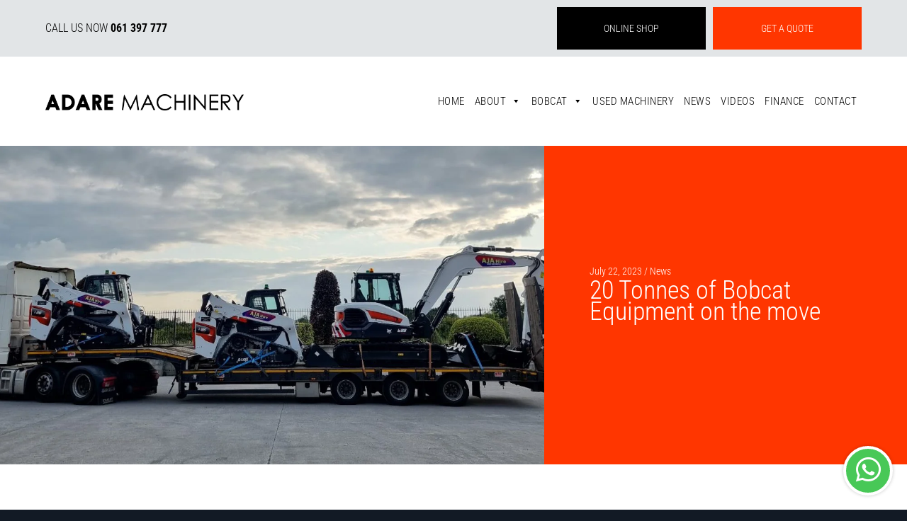

--- FILE ---
content_type: text/html; charset=utf-8
request_url: https://www.google.com/recaptcha/api2/anchor?ar=1&k=6LcuBFAdAAAAAH4sf4M5fJjJ23798UPg5oV09lvG&co=aHR0cHM6Ly93d3cuYWRhcmVtYWNoaW5lcnkuY29tOjQ0Mw..&hl=en&v=N67nZn4AqZkNcbeMu4prBgzg&size=invisible&anchor-ms=20000&execute-ms=30000&cb=xg3t1doxhzxg
body_size: 48635
content:
<!DOCTYPE HTML><html dir="ltr" lang="en"><head><meta http-equiv="Content-Type" content="text/html; charset=UTF-8">
<meta http-equiv="X-UA-Compatible" content="IE=edge">
<title>reCAPTCHA</title>
<style type="text/css">
/* cyrillic-ext */
@font-face {
  font-family: 'Roboto';
  font-style: normal;
  font-weight: 400;
  font-stretch: 100%;
  src: url(//fonts.gstatic.com/s/roboto/v48/KFO7CnqEu92Fr1ME7kSn66aGLdTylUAMa3GUBHMdazTgWw.woff2) format('woff2');
  unicode-range: U+0460-052F, U+1C80-1C8A, U+20B4, U+2DE0-2DFF, U+A640-A69F, U+FE2E-FE2F;
}
/* cyrillic */
@font-face {
  font-family: 'Roboto';
  font-style: normal;
  font-weight: 400;
  font-stretch: 100%;
  src: url(//fonts.gstatic.com/s/roboto/v48/KFO7CnqEu92Fr1ME7kSn66aGLdTylUAMa3iUBHMdazTgWw.woff2) format('woff2');
  unicode-range: U+0301, U+0400-045F, U+0490-0491, U+04B0-04B1, U+2116;
}
/* greek-ext */
@font-face {
  font-family: 'Roboto';
  font-style: normal;
  font-weight: 400;
  font-stretch: 100%;
  src: url(//fonts.gstatic.com/s/roboto/v48/KFO7CnqEu92Fr1ME7kSn66aGLdTylUAMa3CUBHMdazTgWw.woff2) format('woff2');
  unicode-range: U+1F00-1FFF;
}
/* greek */
@font-face {
  font-family: 'Roboto';
  font-style: normal;
  font-weight: 400;
  font-stretch: 100%;
  src: url(//fonts.gstatic.com/s/roboto/v48/KFO7CnqEu92Fr1ME7kSn66aGLdTylUAMa3-UBHMdazTgWw.woff2) format('woff2');
  unicode-range: U+0370-0377, U+037A-037F, U+0384-038A, U+038C, U+038E-03A1, U+03A3-03FF;
}
/* math */
@font-face {
  font-family: 'Roboto';
  font-style: normal;
  font-weight: 400;
  font-stretch: 100%;
  src: url(//fonts.gstatic.com/s/roboto/v48/KFO7CnqEu92Fr1ME7kSn66aGLdTylUAMawCUBHMdazTgWw.woff2) format('woff2');
  unicode-range: U+0302-0303, U+0305, U+0307-0308, U+0310, U+0312, U+0315, U+031A, U+0326-0327, U+032C, U+032F-0330, U+0332-0333, U+0338, U+033A, U+0346, U+034D, U+0391-03A1, U+03A3-03A9, U+03B1-03C9, U+03D1, U+03D5-03D6, U+03F0-03F1, U+03F4-03F5, U+2016-2017, U+2034-2038, U+203C, U+2040, U+2043, U+2047, U+2050, U+2057, U+205F, U+2070-2071, U+2074-208E, U+2090-209C, U+20D0-20DC, U+20E1, U+20E5-20EF, U+2100-2112, U+2114-2115, U+2117-2121, U+2123-214F, U+2190, U+2192, U+2194-21AE, U+21B0-21E5, U+21F1-21F2, U+21F4-2211, U+2213-2214, U+2216-22FF, U+2308-230B, U+2310, U+2319, U+231C-2321, U+2336-237A, U+237C, U+2395, U+239B-23B7, U+23D0, U+23DC-23E1, U+2474-2475, U+25AF, U+25B3, U+25B7, U+25BD, U+25C1, U+25CA, U+25CC, U+25FB, U+266D-266F, U+27C0-27FF, U+2900-2AFF, U+2B0E-2B11, U+2B30-2B4C, U+2BFE, U+3030, U+FF5B, U+FF5D, U+1D400-1D7FF, U+1EE00-1EEFF;
}
/* symbols */
@font-face {
  font-family: 'Roboto';
  font-style: normal;
  font-weight: 400;
  font-stretch: 100%;
  src: url(//fonts.gstatic.com/s/roboto/v48/KFO7CnqEu92Fr1ME7kSn66aGLdTylUAMaxKUBHMdazTgWw.woff2) format('woff2');
  unicode-range: U+0001-000C, U+000E-001F, U+007F-009F, U+20DD-20E0, U+20E2-20E4, U+2150-218F, U+2190, U+2192, U+2194-2199, U+21AF, U+21E6-21F0, U+21F3, U+2218-2219, U+2299, U+22C4-22C6, U+2300-243F, U+2440-244A, U+2460-24FF, U+25A0-27BF, U+2800-28FF, U+2921-2922, U+2981, U+29BF, U+29EB, U+2B00-2BFF, U+4DC0-4DFF, U+FFF9-FFFB, U+10140-1018E, U+10190-1019C, U+101A0, U+101D0-101FD, U+102E0-102FB, U+10E60-10E7E, U+1D2C0-1D2D3, U+1D2E0-1D37F, U+1F000-1F0FF, U+1F100-1F1AD, U+1F1E6-1F1FF, U+1F30D-1F30F, U+1F315, U+1F31C, U+1F31E, U+1F320-1F32C, U+1F336, U+1F378, U+1F37D, U+1F382, U+1F393-1F39F, U+1F3A7-1F3A8, U+1F3AC-1F3AF, U+1F3C2, U+1F3C4-1F3C6, U+1F3CA-1F3CE, U+1F3D4-1F3E0, U+1F3ED, U+1F3F1-1F3F3, U+1F3F5-1F3F7, U+1F408, U+1F415, U+1F41F, U+1F426, U+1F43F, U+1F441-1F442, U+1F444, U+1F446-1F449, U+1F44C-1F44E, U+1F453, U+1F46A, U+1F47D, U+1F4A3, U+1F4B0, U+1F4B3, U+1F4B9, U+1F4BB, U+1F4BF, U+1F4C8-1F4CB, U+1F4D6, U+1F4DA, U+1F4DF, U+1F4E3-1F4E6, U+1F4EA-1F4ED, U+1F4F7, U+1F4F9-1F4FB, U+1F4FD-1F4FE, U+1F503, U+1F507-1F50B, U+1F50D, U+1F512-1F513, U+1F53E-1F54A, U+1F54F-1F5FA, U+1F610, U+1F650-1F67F, U+1F687, U+1F68D, U+1F691, U+1F694, U+1F698, U+1F6AD, U+1F6B2, U+1F6B9-1F6BA, U+1F6BC, U+1F6C6-1F6CF, U+1F6D3-1F6D7, U+1F6E0-1F6EA, U+1F6F0-1F6F3, U+1F6F7-1F6FC, U+1F700-1F7FF, U+1F800-1F80B, U+1F810-1F847, U+1F850-1F859, U+1F860-1F887, U+1F890-1F8AD, U+1F8B0-1F8BB, U+1F8C0-1F8C1, U+1F900-1F90B, U+1F93B, U+1F946, U+1F984, U+1F996, U+1F9E9, U+1FA00-1FA6F, U+1FA70-1FA7C, U+1FA80-1FA89, U+1FA8F-1FAC6, U+1FACE-1FADC, U+1FADF-1FAE9, U+1FAF0-1FAF8, U+1FB00-1FBFF;
}
/* vietnamese */
@font-face {
  font-family: 'Roboto';
  font-style: normal;
  font-weight: 400;
  font-stretch: 100%;
  src: url(//fonts.gstatic.com/s/roboto/v48/KFO7CnqEu92Fr1ME7kSn66aGLdTylUAMa3OUBHMdazTgWw.woff2) format('woff2');
  unicode-range: U+0102-0103, U+0110-0111, U+0128-0129, U+0168-0169, U+01A0-01A1, U+01AF-01B0, U+0300-0301, U+0303-0304, U+0308-0309, U+0323, U+0329, U+1EA0-1EF9, U+20AB;
}
/* latin-ext */
@font-face {
  font-family: 'Roboto';
  font-style: normal;
  font-weight: 400;
  font-stretch: 100%;
  src: url(//fonts.gstatic.com/s/roboto/v48/KFO7CnqEu92Fr1ME7kSn66aGLdTylUAMa3KUBHMdazTgWw.woff2) format('woff2');
  unicode-range: U+0100-02BA, U+02BD-02C5, U+02C7-02CC, U+02CE-02D7, U+02DD-02FF, U+0304, U+0308, U+0329, U+1D00-1DBF, U+1E00-1E9F, U+1EF2-1EFF, U+2020, U+20A0-20AB, U+20AD-20C0, U+2113, U+2C60-2C7F, U+A720-A7FF;
}
/* latin */
@font-face {
  font-family: 'Roboto';
  font-style: normal;
  font-weight: 400;
  font-stretch: 100%;
  src: url(//fonts.gstatic.com/s/roboto/v48/KFO7CnqEu92Fr1ME7kSn66aGLdTylUAMa3yUBHMdazQ.woff2) format('woff2');
  unicode-range: U+0000-00FF, U+0131, U+0152-0153, U+02BB-02BC, U+02C6, U+02DA, U+02DC, U+0304, U+0308, U+0329, U+2000-206F, U+20AC, U+2122, U+2191, U+2193, U+2212, U+2215, U+FEFF, U+FFFD;
}
/* cyrillic-ext */
@font-face {
  font-family: 'Roboto';
  font-style: normal;
  font-weight: 500;
  font-stretch: 100%;
  src: url(//fonts.gstatic.com/s/roboto/v48/KFO7CnqEu92Fr1ME7kSn66aGLdTylUAMa3GUBHMdazTgWw.woff2) format('woff2');
  unicode-range: U+0460-052F, U+1C80-1C8A, U+20B4, U+2DE0-2DFF, U+A640-A69F, U+FE2E-FE2F;
}
/* cyrillic */
@font-face {
  font-family: 'Roboto';
  font-style: normal;
  font-weight: 500;
  font-stretch: 100%;
  src: url(//fonts.gstatic.com/s/roboto/v48/KFO7CnqEu92Fr1ME7kSn66aGLdTylUAMa3iUBHMdazTgWw.woff2) format('woff2');
  unicode-range: U+0301, U+0400-045F, U+0490-0491, U+04B0-04B1, U+2116;
}
/* greek-ext */
@font-face {
  font-family: 'Roboto';
  font-style: normal;
  font-weight: 500;
  font-stretch: 100%;
  src: url(//fonts.gstatic.com/s/roboto/v48/KFO7CnqEu92Fr1ME7kSn66aGLdTylUAMa3CUBHMdazTgWw.woff2) format('woff2');
  unicode-range: U+1F00-1FFF;
}
/* greek */
@font-face {
  font-family: 'Roboto';
  font-style: normal;
  font-weight: 500;
  font-stretch: 100%;
  src: url(//fonts.gstatic.com/s/roboto/v48/KFO7CnqEu92Fr1ME7kSn66aGLdTylUAMa3-UBHMdazTgWw.woff2) format('woff2');
  unicode-range: U+0370-0377, U+037A-037F, U+0384-038A, U+038C, U+038E-03A1, U+03A3-03FF;
}
/* math */
@font-face {
  font-family: 'Roboto';
  font-style: normal;
  font-weight: 500;
  font-stretch: 100%;
  src: url(//fonts.gstatic.com/s/roboto/v48/KFO7CnqEu92Fr1ME7kSn66aGLdTylUAMawCUBHMdazTgWw.woff2) format('woff2');
  unicode-range: U+0302-0303, U+0305, U+0307-0308, U+0310, U+0312, U+0315, U+031A, U+0326-0327, U+032C, U+032F-0330, U+0332-0333, U+0338, U+033A, U+0346, U+034D, U+0391-03A1, U+03A3-03A9, U+03B1-03C9, U+03D1, U+03D5-03D6, U+03F0-03F1, U+03F4-03F5, U+2016-2017, U+2034-2038, U+203C, U+2040, U+2043, U+2047, U+2050, U+2057, U+205F, U+2070-2071, U+2074-208E, U+2090-209C, U+20D0-20DC, U+20E1, U+20E5-20EF, U+2100-2112, U+2114-2115, U+2117-2121, U+2123-214F, U+2190, U+2192, U+2194-21AE, U+21B0-21E5, U+21F1-21F2, U+21F4-2211, U+2213-2214, U+2216-22FF, U+2308-230B, U+2310, U+2319, U+231C-2321, U+2336-237A, U+237C, U+2395, U+239B-23B7, U+23D0, U+23DC-23E1, U+2474-2475, U+25AF, U+25B3, U+25B7, U+25BD, U+25C1, U+25CA, U+25CC, U+25FB, U+266D-266F, U+27C0-27FF, U+2900-2AFF, U+2B0E-2B11, U+2B30-2B4C, U+2BFE, U+3030, U+FF5B, U+FF5D, U+1D400-1D7FF, U+1EE00-1EEFF;
}
/* symbols */
@font-face {
  font-family: 'Roboto';
  font-style: normal;
  font-weight: 500;
  font-stretch: 100%;
  src: url(//fonts.gstatic.com/s/roboto/v48/KFO7CnqEu92Fr1ME7kSn66aGLdTylUAMaxKUBHMdazTgWw.woff2) format('woff2');
  unicode-range: U+0001-000C, U+000E-001F, U+007F-009F, U+20DD-20E0, U+20E2-20E4, U+2150-218F, U+2190, U+2192, U+2194-2199, U+21AF, U+21E6-21F0, U+21F3, U+2218-2219, U+2299, U+22C4-22C6, U+2300-243F, U+2440-244A, U+2460-24FF, U+25A0-27BF, U+2800-28FF, U+2921-2922, U+2981, U+29BF, U+29EB, U+2B00-2BFF, U+4DC0-4DFF, U+FFF9-FFFB, U+10140-1018E, U+10190-1019C, U+101A0, U+101D0-101FD, U+102E0-102FB, U+10E60-10E7E, U+1D2C0-1D2D3, U+1D2E0-1D37F, U+1F000-1F0FF, U+1F100-1F1AD, U+1F1E6-1F1FF, U+1F30D-1F30F, U+1F315, U+1F31C, U+1F31E, U+1F320-1F32C, U+1F336, U+1F378, U+1F37D, U+1F382, U+1F393-1F39F, U+1F3A7-1F3A8, U+1F3AC-1F3AF, U+1F3C2, U+1F3C4-1F3C6, U+1F3CA-1F3CE, U+1F3D4-1F3E0, U+1F3ED, U+1F3F1-1F3F3, U+1F3F5-1F3F7, U+1F408, U+1F415, U+1F41F, U+1F426, U+1F43F, U+1F441-1F442, U+1F444, U+1F446-1F449, U+1F44C-1F44E, U+1F453, U+1F46A, U+1F47D, U+1F4A3, U+1F4B0, U+1F4B3, U+1F4B9, U+1F4BB, U+1F4BF, U+1F4C8-1F4CB, U+1F4D6, U+1F4DA, U+1F4DF, U+1F4E3-1F4E6, U+1F4EA-1F4ED, U+1F4F7, U+1F4F9-1F4FB, U+1F4FD-1F4FE, U+1F503, U+1F507-1F50B, U+1F50D, U+1F512-1F513, U+1F53E-1F54A, U+1F54F-1F5FA, U+1F610, U+1F650-1F67F, U+1F687, U+1F68D, U+1F691, U+1F694, U+1F698, U+1F6AD, U+1F6B2, U+1F6B9-1F6BA, U+1F6BC, U+1F6C6-1F6CF, U+1F6D3-1F6D7, U+1F6E0-1F6EA, U+1F6F0-1F6F3, U+1F6F7-1F6FC, U+1F700-1F7FF, U+1F800-1F80B, U+1F810-1F847, U+1F850-1F859, U+1F860-1F887, U+1F890-1F8AD, U+1F8B0-1F8BB, U+1F8C0-1F8C1, U+1F900-1F90B, U+1F93B, U+1F946, U+1F984, U+1F996, U+1F9E9, U+1FA00-1FA6F, U+1FA70-1FA7C, U+1FA80-1FA89, U+1FA8F-1FAC6, U+1FACE-1FADC, U+1FADF-1FAE9, U+1FAF0-1FAF8, U+1FB00-1FBFF;
}
/* vietnamese */
@font-face {
  font-family: 'Roboto';
  font-style: normal;
  font-weight: 500;
  font-stretch: 100%;
  src: url(//fonts.gstatic.com/s/roboto/v48/KFO7CnqEu92Fr1ME7kSn66aGLdTylUAMa3OUBHMdazTgWw.woff2) format('woff2');
  unicode-range: U+0102-0103, U+0110-0111, U+0128-0129, U+0168-0169, U+01A0-01A1, U+01AF-01B0, U+0300-0301, U+0303-0304, U+0308-0309, U+0323, U+0329, U+1EA0-1EF9, U+20AB;
}
/* latin-ext */
@font-face {
  font-family: 'Roboto';
  font-style: normal;
  font-weight: 500;
  font-stretch: 100%;
  src: url(//fonts.gstatic.com/s/roboto/v48/KFO7CnqEu92Fr1ME7kSn66aGLdTylUAMa3KUBHMdazTgWw.woff2) format('woff2');
  unicode-range: U+0100-02BA, U+02BD-02C5, U+02C7-02CC, U+02CE-02D7, U+02DD-02FF, U+0304, U+0308, U+0329, U+1D00-1DBF, U+1E00-1E9F, U+1EF2-1EFF, U+2020, U+20A0-20AB, U+20AD-20C0, U+2113, U+2C60-2C7F, U+A720-A7FF;
}
/* latin */
@font-face {
  font-family: 'Roboto';
  font-style: normal;
  font-weight: 500;
  font-stretch: 100%;
  src: url(//fonts.gstatic.com/s/roboto/v48/KFO7CnqEu92Fr1ME7kSn66aGLdTylUAMa3yUBHMdazQ.woff2) format('woff2');
  unicode-range: U+0000-00FF, U+0131, U+0152-0153, U+02BB-02BC, U+02C6, U+02DA, U+02DC, U+0304, U+0308, U+0329, U+2000-206F, U+20AC, U+2122, U+2191, U+2193, U+2212, U+2215, U+FEFF, U+FFFD;
}
/* cyrillic-ext */
@font-face {
  font-family: 'Roboto';
  font-style: normal;
  font-weight: 900;
  font-stretch: 100%;
  src: url(//fonts.gstatic.com/s/roboto/v48/KFO7CnqEu92Fr1ME7kSn66aGLdTylUAMa3GUBHMdazTgWw.woff2) format('woff2');
  unicode-range: U+0460-052F, U+1C80-1C8A, U+20B4, U+2DE0-2DFF, U+A640-A69F, U+FE2E-FE2F;
}
/* cyrillic */
@font-face {
  font-family: 'Roboto';
  font-style: normal;
  font-weight: 900;
  font-stretch: 100%;
  src: url(//fonts.gstatic.com/s/roboto/v48/KFO7CnqEu92Fr1ME7kSn66aGLdTylUAMa3iUBHMdazTgWw.woff2) format('woff2');
  unicode-range: U+0301, U+0400-045F, U+0490-0491, U+04B0-04B1, U+2116;
}
/* greek-ext */
@font-face {
  font-family: 'Roboto';
  font-style: normal;
  font-weight: 900;
  font-stretch: 100%;
  src: url(//fonts.gstatic.com/s/roboto/v48/KFO7CnqEu92Fr1ME7kSn66aGLdTylUAMa3CUBHMdazTgWw.woff2) format('woff2');
  unicode-range: U+1F00-1FFF;
}
/* greek */
@font-face {
  font-family: 'Roboto';
  font-style: normal;
  font-weight: 900;
  font-stretch: 100%;
  src: url(//fonts.gstatic.com/s/roboto/v48/KFO7CnqEu92Fr1ME7kSn66aGLdTylUAMa3-UBHMdazTgWw.woff2) format('woff2');
  unicode-range: U+0370-0377, U+037A-037F, U+0384-038A, U+038C, U+038E-03A1, U+03A3-03FF;
}
/* math */
@font-face {
  font-family: 'Roboto';
  font-style: normal;
  font-weight: 900;
  font-stretch: 100%;
  src: url(//fonts.gstatic.com/s/roboto/v48/KFO7CnqEu92Fr1ME7kSn66aGLdTylUAMawCUBHMdazTgWw.woff2) format('woff2');
  unicode-range: U+0302-0303, U+0305, U+0307-0308, U+0310, U+0312, U+0315, U+031A, U+0326-0327, U+032C, U+032F-0330, U+0332-0333, U+0338, U+033A, U+0346, U+034D, U+0391-03A1, U+03A3-03A9, U+03B1-03C9, U+03D1, U+03D5-03D6, U+03F0-03F1, U+03F4-03F5, U+2016-2017, U+2034-2038, U+203C, U+2040, U+2043, U+2047, U+2050, U+2057, U+205F, U+2070-2071, U+2074-208E, U+2090-209C, U+20D0-20DC, U+20E1, U+20E5-20EF, U+2100-2112, U+2114-2115, U+2117-2121, U+2123-214F, U+2190, U+2192, U+2194-21AE, U+21B0-21E5, U+21F1-21F2, U+21F4-2211, U+2213-2214, U+2216-22FF, U+2308-230B, U+2310, U+2319, U+231C-2321, U+2336-237A, U+237C, U+2395, U+239B-23B7, U+23D0, U+23DC-23E1, U+2474-2475, U+25AF, U+25B3, U+25B7, U+25BD, U+25C1, U+25CA, U+25CC, U+25FB, U+266D-266F, U+27C0-27FF, U+2900-2AFF, U+2B0E-2B11, U+2B30-2B4C, U+2BFE, U+3030, U+FF5B, U+FF5D, U+1D400-1D7FF, U+1EE00-1EEFF;
}
/* symbols */
@font-face {
  font-family: 'Roboto';
  font-style: normal;
  font-weight: 900;
  font-stretch: 100%;
  src: url(//fonts.gstatic.com/s/roboto/v48/KFO7CnqEu92Fr1ME7kSn66aGLdTylUAMaxKUBHMdazTgWw.woff2) format('woff2');
  unicode-range: U+0001-000C, U+000E-001F, U+007F-009F, U+20DD-20E0, U+20E2-20E4, U+2150-218F, U+2190, U+2192, U+2194-2199, U+21AF, U+21E6-21F0, U+21F3, U+2218-2219, U+2299, U+22C4-22C6, U+2300-243F, U+2440-244A, U+2460-24FF, U+25A0-27BF, U+2800-28FF, U+2921-2922, U+2981, U+29BF, U+29EB, U+2B00-2BFF, U+4DC0-4DFF, U+FFF9-FFFB, U+10140-1018E, U+10190-1019C, U+101A0, U+101D0-101FD, U+102E0-102FB, U+10E60-10E7E, U+1D2C0-1D2D3, U+1D2E0-1D37F, U+1F000-1F0FF, U+1F100-1F1AD, U+1F1E6-1F1FF, U+1F30D-1F30F, U+1F315, U+1F31C, U+1F31E, U+1F320-1F32C, U+1F336, U+1F378, U+1F37D, U+1F382, U+1F393-1F39F, U+1F3A7-1F3A8, U+1F3AC-1F3AF, U+1F3C2, U+1F3C4-1F3C6, U+1F3CA-1F3CE, U+1F3D4-1F3E0, U+1F3ED, U+1F3F1-1F3F3, U+1F3F5-1F3F7, U+1F408, U+1F415, U+1F41F, U+1F426, U+1F43F, U+1F441-1F442, U+1F444, U+1F446-1F449, U+1F44C-1F44E, U+1F453, U+1F46A, U+1F47D, U+1F4A3, U+1F4B0, U+1F4B3, U+1F4B9, U+1F4BB, U+1F4BF, U+1F4C8-1F4CB, U+1F4D6, U+1F4DA, U+1F4DF, U+1F4E3-1F4E6, U+1F4EA-1F4ED, U+1F4F7, U+1F4F9-1F4FB, U+1F4FD-1F4FE, U+1F503, U+1F507-1F50B, U+1F50D, U+1F512-1F513, U+1F53E-1F54A, U+1F54F-1F5FA, U+1F610, U+1F650-1F67F, U+1F687, U+1F68D, U+1F691, U+1F694, U+1F698, U+1F6AD, U+1F6B2, U+1F6B9-1F6BA, U+1F6BC, U+1F6C6-1F6CF, U+1F6D3-1F6D7, U+1F6E0-1F6EA, U+1F6F0-1F6F3, U+1F6F7-1F6FC, U+1F700-1F7FF, U+1F800-1F80B, U+1F810-1F847, U+1F850-1F859, U+1F860-1F887, U+1F890-1F8AD, U+1F8B0-1F8BB, U+1F8C0-1F8C1, U+1F900-1F90B, U+1F93B, U+1F946, U+1F984, U+1F996, U+1F9E9, U+1FA00-1FA6F, U+1FA70-1FA7C, U+1FA80-1FA89, U+1FA8F-1FAC6, U+1FACE-1FADC, U+1FADF-1FAE9, U+1FAF0-1FAF8, U+1FB00-1FBFF;
}
/* vietnamese */
@font-face {
  font-family: 'Roboto';
  font-style: normal;
  font-weight: 900;
  font-stretch: 100%;
  src: url(//fonts.gstatic.com/s/roboto/v48/KFO7CnqEu92Fr1ME7kSn66aGLdTylUAMa3OUBHMdazTgWw.woff2) format('woff2');
  unicode-range: U+0102-0103, U+0110-0111, U+0128-0129, U+0168-0169, U+01A0-01A1, U+01AF-01B0, U+0300-0301, U+0303-0304, U+0308-0309, U+0323, U+0329, U+1EA0-1EF9, U+20AB;
}
/* latin-ext */
@font-face {
  font-family: 'Roboto';
  font-style: normal;
  font-weight: 900;
  font-stretch: 100%;
  src: url(//fonts.gstatic.com/s/roboto/v48/KFO7CnqEu92Fr1ME7kSn66aGLdTylUAMa3KUBHMdazTgWw.woff2) format('woff2');
  unicode-range: U+0100-02BA, U+02BD-02C5, U+02C7-02CC, U+02CE-02D7, U+02DD-02FF, U+0304, U+0308, U+0329, U+1D00-1DBF, U+1E00-1E9F, U+1EF2-1EFF, U+2020, U+20A0-20AB, U+20AD-20C0, U+2113, U+2C60-2C7F, U+A720-A7FF;
}
/* latin */
@font-face {
  font-family: 'Roboto';
  font-style: normal;
  font-weight: 900;
  font-stretch: 100%;
  src: url(//fonts.gstatic.com/s/roboto/v48/KFO7CnqEu92Fr1ME7kSn66aGLdTylUAMa3yUBHMdazQ.woff2) format('woff2');
  unicode-range: U+0000-00FF, U+0131, U+0152-0153, U+02BB-02BC, U+02C6, U+02DA, U+02DC, U+0304, U+0308, U+0329, U+2000-206F, U+20AC, U+2122, U+2191, U+2193, U+2212, U+2215, U+FEFF, U+FFFD;
}

</style>
<link rel="stylesheet" type="text/css" href="https://www.gstatic.com/recaptcha/releases/N67nZn4AqZkNcbeMu4prBgzg/styles__ltr.css">
<script nonce="bNyipTT73UgLzdkfm0gr6Q" type="text/javascript">window['__recaptcha_api'] = 'https://www.google.com/recaptcha/api2/';</script>
<script type="text/javascript" src="https://www.gstatic.com/recaptcha/releases/N67nZn4AqZkNcbeMu4prBgzg/recaptcha__en.js" nonce="bNyipTT73UgLzdkfm0gr6Q">
      
    </script></head>
<body><div id="rc-anchor-alert" class="rc-anchor-alert"></div>
<input type="hidden" id="recaptcha-token" value="[base64]">
<script type="text/javascript" nonce="bNyipTT73UgLzdkfm0gr6Q">
      recaptcha.anchor.Main.init("[\x22ainput\x22,[\x22bgdata\x22,\x22\x22,\[base64]/[base64]/MjU1Ong/[base64]/[base64]/[base64]/[base64]/[base64]/[base64]/[base64]/[base64]/[base64]/[base64]/[base64]/[base64]/[base64]/[base64]/[base64]\\u003d\x22,\[base64]\x22,\x22wqlMwr1mwoFkw4R5JsK3JRvCssO6w7zCucKaSHhHwoh5WDtQw4vDvnPCr0IrTsOuGkPDqlHDjcKKwp7DjxgTw4DCnsKJw68kUcKvwr/DjiHDuE7DjD4UwrTDvWbDnW8EOsOlDsK7wrLDqz3DjgbDqcKfwq8Uwr9PCsOzw7YGw7ssTsKKwqgwDsOmWm5ZA8O2J8OfSQ5hw6EJwrbCqcOGwqRrwpLCnivDpSJ2cRzCqS/DgMK2w5JWwpvDnBzCuC0ywqTCgcKdw6DCjCYNwoLDmWjCjcKzfcKow6nDjcKQwpvDmEIIwpJHwp3CjcOiBcKIwpfCryA8MyRtRsKOwplSTg8EwphVWcKFw7HCsMO9GRXDncOlWMKKU8KVI1Ugwq3Ck8KuelLCocKTIknCtsKib8Kxwoo8aDTCvsK5wobDnsO0RsK/w5syw453MRkON1Nhw7jCq8O/U0JNI8OOw47ClsOLwop7wonDj3RzMcKNw4x/ISLCiMKtw7XDiE/DpgnDvsK8w6dfVQ1pw4Ugw5fDjcK2w5hbwozDgRA7wozCjsOyNEd5wph5w7cNw584wr8hGcOVw41qUW4nFUfCm1YUOlk4wp7CgGtmBnHDqwjDq8KvOMO2QXLCr3p/[base64]/[base64]/CrwDDlsKaw5nCnCUea8K6SGMyYMOmVcOvwpnDksOTw4YEw77CusOmRlPDkmp/wpzDh0ohJsKTwrVjwonCiAnCglx2XBs3w5PDr8O4w7VQwqQqw7PDisKeCyjDgMKXwpIXwpUFMsOZQSLCuMOjwonCq8OlwpnDu3sTwqHDtC0IwoghdiTCjcOEBwwffQ42B8O2fMOmQWRbAcKcw5HDlU1AwpMIEHXDv2gNw4LDsVPDlcKqBjRewq7Culdcwp/ClFt7X1LDri/CqCbCm8OuwqDDqsO7U1DDil/Dk8OdRwN7w6PCtEdCwpkXYMKDGsOwbwd8wqRtXsK5AnQEwo54wrXDtcKdLMOQYyvClCLCrHzDrkfDtMOKw47Dj8O/wq9SL8KIGXhrUGc/[base64]/wpMjwqBKGEhmVsKuw7wRw6khcyzDsnvDosOrMGnDpsOlwr7CrxjDpSgQXG8HRmjCuW/Cm8KFZTBfwpnDrcKmaCN5B8OkKHBTwpZlw5MsC8ODw7TDgwk3wrN9JFHDtWDDmsOVw7FWIsORRcKewpYfV1PDpsOQw57CiMKhw7DCmcOseWfCqcOYKMKFw41HWntAeijCtsKTwrfDu8K/wrrClRAvAGJMYALCgsKJYcOuVsK8w7LDhcKFwrJHfcKBTsKcw5rCnMOQwp3CpTxXEcOWCxk4D8Kuw5M2VsKTSsKnw7rCrsO6ZwNrckbDnsOoXcK6S0gve1bDnMK0OU9WekcewoUow68gBMKUwqZCw6fCqw1nbW7ClsK2w4dlwpklPS8ww5/DrMKPOMKXWifClsOhw5TCocKCw4DDiMKvwrvCv33DmcKZwqsLwprCpcKFVFbCiC17ZMKCwr/[base64]/[base64]/UcKew7o6wpdRwrfCscKyw5nCksOQwpt/wp/CscO/w6zDmWnDqgRYXQ5fcQVWw5MFOMOlwqNPwoPDh3wXFnfCig43w7oZw4hpw4HDsw3CrU0yw4fCt1wcwo7ChyTDiFh+wqlBwrouw75ObXrCocO2ScOIwpXCn8O9wq5twq5kdhokeRY1B0rClxtDdMOfw4zDiD4lIFnDlBYBHcKzw7/DgcK1TsOvw6Bjw7ADwpXCjxpew4pUITdrUiFFP8OCDMOVwq9kw7jDmsKxwqhJBMKhwq5xOMOLwo0nAzwfwqpKw6/CocOhMMO6w63CusOHw6HCvcOVVXkFFibCgBt7aMOSwpnClgzDiSbCjAHCtsOswq0pLz/DpnzDt8KpVsO5w5Uxw7UuwqbCocOJwqZLRyfCrzNeVgFewo7DlcKVI8O7wr/Csyh7woEpO2TDnsOWecK5KMKGOcKew6fCvW5TwrvCh8K1wrISwpLCjG/Dk8KYY8OTw41zw6vCtSnCkEpJdzHCncKNw4EQY0HCtEvDqcK4Zm3DpDwaFW/DszzDucOKw559YDNHAsOZw5/[base64]/DmcKuZTHDvcKnwrnDpXbDh8Kaw4IqHcK3wpZeYQrCqcKOwr/DvmLCpgLDi8KVGD/CvcKFVnvDosKgw4Blwp/[base64]/DnGp1w7djwr/Di8Opw65VHMKYw6bDjMKIw4xpJcKqVMKmdV/CvQ/[base64]/KcKYJktqW8K0RxzClMK6DmRiwrI9wr92ZMOhQcKLeDZxw5Emw47Cq8KGaDPDksKdwoDDh0h7MMOLUDM4JMOuSWfCssOFJcKbRsKUdHbCmhzChsKGTWgmVzJ/wp88TS80w77CjlzDpCfDgVHDgQM1MsKfFlAWwp9rwqXDu8Khw5HDncKxVjdww57DpTUJwoFVdj9SCxrDmA7DiU3CucOnw7Y+w5/Dl8OHw7d7GEoXUMOdwqzCmjTCqjvCn8O4EsObwpfCm3DDpsKkJ8OUwp8PEEd5ZsOJw4gPGAnCp8K/KcKOw5LCozcZAH3CtzUvw79dwrbDkVXCgWVIw7rDicK6w7JEwrvCo3ZEF8OpaB4qwptzDsKgIC3Cn8KUTCPDtUEdw4dmWMKLD8OGw6c7WsKuXn/Dh34Twp4mwrYhXB8Rd8KhUcODwrJXQsKse8OJXkETwrTDmjHDt8KxwrUTHzpZMRozwrnDjsKow7DCmsOrCjvDlEdUW8KHw6IPWsOHw4/[base64]/[base64]/DpMK6PsOPwo9OesK/wpNKwrLCscKjIcOjLV/[base64]/CocOMUH7CiF5Zw4rDmsKbeGXDvMOnwowZwqgfHsKwKsKsYSvChnXCkjkgw7NlSVHCjMKWw73Cn8OAwrrCpsKCw5oNwo49woPCtMKbw5vCh8O9wr0lw53ChzPCrmpCw7vDn8KBw5bCmsOdwq/DhMKTIk3Cj8OmUlwoI8KrKMKkPgrCosKpw5pBw5DDpsO5wpHDkTV3aMKcBsOlwrLCqsO8bRfCuhtBw6/DpsKcwo/[base64]/DhcONSlsGw5ZWw4vChUtDRBQbb8KQEnrCvMOwPsKdwrxLF8Kxw5wDwr/[base64]/DtMOEwrbCiMO4TcOsE8OZa3/[base64]/w4tBVsO+Q0TCuTdfW8KVwp/CqcOsw5DCicOnw4k6USvDncObw6rCuC1qJ8OBw6B8EMOMwodJE8O7w77Ci1dRw4dFwqvCnS1JLMOQw6zDtsKhHcKQwpzDi8K/UMOfwrjCogJbdEQEbQjCpMOUw6h5OcOHDhoJw6fDsXvDnRfDuV80asK5w5ABdMOiwpQtw4HDg8OfGDvDqcKNQ0XChX/[base64]/CiMOFw6VkQyNuwo7CjAZGwrnCrsKOL8OawrEOwoNrw6J1wptRw4TDm2fCvxfDrUnDvxjCkyl5F8OvIsKhVn3Dig3DkRwiD8KYwonCr8Kiw5s7OsK6J8OLwpjDrsKHI0rDrsOfwps1wpVmw7PCssOyMXrCh8K/[base64]/ClCUJw60aKcKMUSfDvMKIw58iTsK/LUHDu1R7P1tSRsKIw5ZsNBTDlUbCvidyEH1qRxbDuMOywp7CkUrCjx8AQC1ZwrgCOHxqwq3Ct8OLwolVw7hzw57DjMKnwrEiw6RBwqvDtwvCnAbCrMK+wqPDjznCmkTDn8OAwpwuwodiwpFfL8ORwqnDoDMsdsKiw5I8b8OhNMOJRsK/biFMKsKPKMOTaHUKSXFHw65Bw6nDrUYxTcK1JR5UwqVaFAfClTvCuMKpwr8wwpbDr8KOwpnDjSHDvWIIwo13UMOyw55vw7rDlMOaN8K6w5XCuzAmw5oIOMKuw44nelAAw7TDuMKlBsOYw5Y0TCbChMOgccOow7PDucO6wqhdNsO2w7DCjsKmW8OnbwrDl8Kswq/CiizDuyzCnsKYwq/[base64]/CrMOWQsO2wqonw5E6w4caSWPCpGFoBEoaYHHChSbCp8Oww74kwoDDlcONe8KSwpgEw6bDlR3DoRjDkTRYdHVAL8O/KmBSwrXCqxZCNMOXw4pSXxvDu3tpwpUUw7ZtcD3Dgy5xw5TDssK2w4FEN8OUwpwRbiXCkjJ3IwNswoLDvMOlQnkZwo/DlMOtwqXDvsOzCMKLw7nCg8KQw5Nkw4nCs8Obw68PwqrCnsOHw4bDmDtnw6HCrS7DncKoEGjCth7DpzXCkzNkF8K1BXnDmjxOw6FDw699woHDqEcfwqhewrLDmcKVw68YwojCsMOsTS8veMO1R8OBMMOTwqjCj37DpBjCsQ5Owr/DtxLDiW0qTMKFw7jCnMKkw7jDh8OWw4XCq8KaNMKPwq3Dq1DDhxzDi8O8YsKFDMKIKS5qwqLDhG/DpsKOFsO7MsKUPTAIUcOxXcOxVBXDkRh1cMKvw7nDk8OPw6PCp0MSw643w4h6w4YZwp/Dmj3Dth8kw7nDpFzCqsOefBggw6BQw4wJwrIAM8K1wrMrPcKxwrTCjMKFSsKkbwxkw7fCmMKxeB5UJFvCvcOxw7zCrTrDhzLCkMKfIhTDj8OPw4jCjQwHKsOPwq4lfXE4VsOewrXDtznDlnEqwqpUR8KDU2ZKwqTDpMOhVkYwTyDDscKID1LDly/CmsK1ecOZY0kSwqx3ZMKpwoXCsC9gLcOkE8KpM0bCmcOQwohqw4nCmCTDrMKUwqBEby4cwpDDscOrw74yw41tH8KKaR1vwo/DncK6JULDlg7ClxpUY8ORwoVCTMOTA09vw5/CnyVsbMOoXMOawr/ChMOQTMOvw7HDghfDs8KbLU1fLx8/XDPDvznDqMOZLsKdIcKqVSLDkz8zSg9mPcOHwq5rw6vCpFdSW35/SMOuwqxfGH99TjRRw4xWwowPL3pCCsKZw4VdwpA5QGRpM1ZHNz/CssOVEUIzwqjCssKBMcKdBHTDmQLCsTpYTw7DhMKPX8KfcsO7wqXDtETDij5Ew7XDjy/Ch8KTwqURR8O4w54Rwr87w7vDvsOFw4nDpsKpAsOFOyA0H8KQAXpfZMK5wqHDpTPCjMOMw6HCkcOFOD3CtgloAMOhMjvCgsOlIcKWW3PCpsK3asOZAsKCwrbDogsIw7k0woDDn8KmwpNpQznDnMO/w7kvGwwow4JlD8ONYgvDtcK4ZHdJw7jCilo6D8OFXEnDncOFw4XCjSTCt0TCtsOlwqDCrlMSFcK4A2bDiUHDtsKRw799wp/DncOewr4pE3LDgyApwoUODsO1W3dpY8OvwqVNHcKvwr7DuMOsAF/CvMO/[base64]/[base64]/[base64]/[base64]/F8KfwqI2E8Kfw6Iaw7fDrcOCQMKbw7rDn8OIX8ODD8K/CMOINjPCvAnDmCZtwq7CkxtjJG7CiMOzKsOjw6tkw64fbcOCwrrDt8K9fFnCpjJiw5bDsDbDl1Avwq5Sw4XCr188Qz4kw5XDu38SwoTDtMK6woQUwrYaw4/[base64]/w6PCvcKwwrnDpsOMScOLVCBVw7p4wocRw6QVw7sjw5jDuijCsX/CrcOww5J4DhV2wofDvsKefMK4QDsew6wFZANVfcOZZEQEScOQfcOpw57DqMOUb1jCrcO4WiNgDGEQwq3DnxPDi3rCvldhdMKGYAXCq195b8KuPMOYP8OJw4/DhsK/CWsdw4rCvcORw41cQTlrcFfClRRlw7bCrcKBfUDCmCR3FwvDvXPDosKDGSBJMFrDtGNww74uw5bCmMKYwqbDt3zDqMK4JcORw4HCuDcJworCrknDh18ZU1fDtClkwrRcMMOHw6QIw7ZKwrY/w7gFw7BEMsO9w6Eaw7jDkhcZEwPCu8KWHMO4CcKQwoo9ZsOGJQ3DvEA+wpXDjRDDu2VLwpEdw50bHDU/NRLDoR/CmcO0WsKdACnDucKhwpZrXjwNw6bDpMKiXD/DgD4jw7zCk8Kow4jDkcKPRsKdextYRy8dwopfwqd8w7YqwrjCgTLCoFzCvBAqw6LDvFAiw5xpY0p9wqXClSzDvsKqDTAOIknDiV7ChsKrKXfDgcO/w5QVNh0PwpdBVcKtCcKpwqZ+w5MAbMOCVMKCwql+wrLCnEjChsKFwoMrTcOuw4lQZVzCrHNAZ8KtdsOHFMOwfMK1ZUnDqiLDn3jDo0/DiGHDvcOFw7ZDwr51wpTCpcKMw6TChl9/w4kaGsKTw5/Dn8KRwoHDmDcVT8OdQcK4w4FpKEXDnMKbwrsBF8OPVMK2MBbDqMKhw487DlZ0HBHCvCfCu8KPJBnDkmBaw7TDkjbDvRnDpcKnLHfDt3nCrsOKUVAXwqMmw78eZ8OUQXxUw7jDpyfCn8KeP1/CtXzCgxtpwp/DtEzCiMOdwoTClTheUcK8WcK1w4E3SsKvw54xUsKOw5/CqSl/cglgAVPDnwNlwpY8WUMcViM+w58NwprDtAJvdsOoUjTDt3jCnHPDocKhVcKfw4EHQDkEwqEeQFI9bcO7VW92wozDgAZYwp9gYsKyNzcOD8OWw7vDk8OgwpXDgMOObsONwp4aH8Kqw5/DoMO1w4rDnkMHBxrDqhl/wp/CknrDnz41w4cfMMOvw6PDtcOAw5DCu8OzCH3Dmyk+w7vDkMOEJcOtw5VNw7TDmmbDuwrDq2bCoVNta8OUUiXDhzZvw5LDmV8Cwql+w68xKknDsMO6CMKAfcKdDMOMecKHdMKDBCBNIMKbbcOuU29Mw7LCmC/CjXfCoj/CsBPDmU12w6sIJ8OTSndXwp/DrXddIWzCl3Q9woDDr23Dt8KVw67Ck0YVwpTCnAAbw53CnMOgwp7Do8KNNG7ClsKJNz5bwqsBwod8wonDi2nCiSfDuF9LYMKkw4w9YMKNwqk2YljDgcOXEwR7d8K/w5LDpBjDrgYLWld2w6LCjsO6WcKcw6pEwoV/wpglwqA/eMOmw6/CqMOsJAPCscOnwoPDisK6NH/DrMOWwqfDvmPCkX7CvMOWGhIpfsOKw7how5rCsW3CgMOvUMK1DhHCpXvDjMOyYMOJdUhSw4MBT8KWwrURG8OdChI9wofCj8OtwqVfw6wYcGfDrn8JwojDpsOKwoXDlsKNw75dMzHClsK6J3wpwo7DksKFBxdLCsOewpzCkQ3CkMOuclErwqnClMKcPcOibU/CgcOcw6fDu8K4w6vDvUJ2w7h5fBddw59pWUg3G0vDisOpFWDCr1HDmBPDgMOfJkfCsMKICxvDgVnCunlfAsONwp7CtGrDi1cxGUbDk03DscKOwpM4BlQuQcONUsKrwoXCucOvBSnDnQbDt8OxK8KawrLDk8KdWWLCiyPDij9Ew7/CjsOqIsKte2t2VVjCk8KYasOCB8KRImfCj8KodcOuayjCqirDtcO9Q8KOwqh4w5DCnsO1w6LCsSE2GSrDgEs/w67CvMO7asKRwrLDgS7Dv8Kew63DhcKLHWTCtsKVAFsLwooVFiPDoMO5w5nDiMKIPAJjwr89w7HDvndow68IQmzDkipKw4HDunXCgSzCqsKlHSfCrMKEw7vCjcKhwrx1RwBVw4c9O8OIW8OiXkjCgcK9worChMK5JcO0wqp6G8Oiwq/[base64]/DtxEvwqHCt8Owwoo/ATpOcsO1WzXCvxAMwoMgw5XCgCDCsjDDpcOiw6k2wrXDpETCsMKXw7nCugzDhcKzT8ORw5YPY1nCh8KQYAgAwoZhw4HCosKrwr/[base64]/CncOuw4vDs0oODcOFVV3CvRLDtlXDlynDij/[base64]/CmkTCpAjDlh/DqsKXwrbDlsKOwo9bIioxCEJ0VWfChATDgcOVw63DrcObH8Ksw650bTvCkWsAYg3DvnpsYMO5NcKjATPCgXrDtxHClnTDnkfChcOSB1pqw73DqMORJk/CqcKBScO4wpFZwpTCkcOKwp7Cr8OBwpjDt8OSFsOJXiDCtMKxdVorw6TDnwbCgMKMCMKYwpYGwr3Dr8O7wqUAwo3CpDMfY8Kdwoc0Hl85DUAfTFJsWsOIw7F3Xi/DmGvCgiY/AWHCssOsw6VKYiYzwoxaYXk/ci5Dw4glw7MiwoBZwovCvy3Cl0TDqirDuGDDvmo/[base64]/ClcKpKFzDhMK1wqA6woPCksOQw4LDkxvDvMKFwpTDiAPCscOxw5vDkHLDmMKVMhDCt8KIwojCt17DulTCqDUDwrEmFsO+fcKwwq/CpCHDlsOiw7RXR8KJwp3CtsKOfX01wofDn2DCt8Kzwr14wrACJsK+LMKkIsOWbz0+wrd7EsOGwqTCj3fCrBduwp/DssO7NsO2w7oHS8KoY2IIwr8vwoU4esOePsKKecKCd0pnwrHClMOoIGpNaA5NIHwBbWzCkSAENsOjD8OuwpnDm8OHe1pRAcO7MyJ9fcKRw47CtRdCwqoKShTCkBRDZlXCmMO2w4/Ds8O4GhbDhmV5PhnChV3DisKHJ2DCvHk4wr/CrcKbw5fCpB/Dlk9+w43CrMKkwqcVw7HDncOOVcO0U8KKw5jCj8KaNTILU0TCq8KAeMOkw5UpfMKLDEXCpcOaAsKJchDCkWrDg8O+w5DCiDfCv8KtDsOmw6LClTwVViLCuTEuworDssKGOsOhRcKRQMKvw4DDvT/Cq8O9wqTCrcKZb3BCw6HCuMOVwrfCvBAgWsOMw7XCuDF9wr/Du8Kaw4HCv8OjwozDsMOpT8O1wq3CnDrDok/Du0cFw59Yw5XCrm4pw4TDjsK3w5PCtCVrBWhxJsOtWsKfSMONVcKzTgtDwpF1w5AmwphkLEjDjUgmJ8OTOMKew505w7fDt8K3Q0/Ct0k5w7gXwoHDh1ZYwp5Hwp9HKFvDsH98OmgCw4/DvcOvGcKoLXnCqMOZwpRJw6fDm8OaAcKEwrZ1w54vYHVNwoIMDULCj2jCiAvDpy/[base64]/[base64]/[base64]/CtQbDsMKNDsO+EcOTw6DDgMOWD8KIw43CgsOkR8Olw4zCncKywpTCn8ObXQhew7TDiCbDtMK/[base64]/DicKTe8OHw47DoQNBDyIaw7gaQsOlwpzCuTdCLsKgbzLDqMOWwqEfw50hJMOVKTfDuQbCpAsAw4Yvw7bDi8KcwpbCm1E5AmltUsOiAMO8KcOJw6fDgCtgw7rCnsO/Wx4RXsOwYsOowpjDpcO4EBXDhcOJw58yw7xwRjvDqsKoPjLCqDYTw7DCqsKBLsK8wozCmRw8w5DDv8OFD8OfAsKbwoYtDTrChS09NEBGwoHDrjMVf8ODw4fCrmbCk8KEwqA3OTvCmlnCmcOBwrJ4IEpWwrJjR2TCmkzCgMO/VXgtw5XDrUsTK0dbR1ImHQrDjxRLw6QbwqhoLsKew65WfMKbXcK/w5Zqw5MnWC5mw73Dq0FZw4hRIcKdw5gywqvDtnzCmGouV8Owwo1MwplDdMOlwqPDswbCnQ7CicKqw7LDs2RtbS9OwoPDqx0pw5fCnQ7CoFHCkBAlwohQJsKKw4IBwo0Gw5kCHMK7w6/CncKXwoJiEk7DkMOcMC4kI8KUV8OECADDssOVBcKmJApZUcK+RkDCnsO0w5DDv8ObNDTDusO6w4zDgsKWDQg3wo/Cqk/DinAWwpwpKMKTw50HwpEwQsKcwqvCkCLCnyQAw5rCpcKDHXHDjcOrw6FzAcKPPhXDsWDDk8Ogw4XDqD7CpsK6fg7CmAnDqQMxa8KUwqdWw4kQw45owrUiwpw+eltqG0QTdcK4wr/CjsKwc2fCuWHCl8KkwoFywqLCq8KAKhnDoltRfsOnMMOGCGnDkg8FBcOAAD/Csk/DtHIGwp1kZmbDpC19wqgSRCfDljDDq8KKEAfDv1DDnlPDhsOFO1UOFkgewqpIwq4UwrFnTil2w4/Cl8Kaw5LDtT8TwocewpLDv8Oxw6QZw7jDlcOKdGAywoJbSDNAwqXCpCp/bsOSwrvCvFxjRWPCi3JBw7HCiB9lw5HCgMOyW3FhewjClR7CthwMcDpYw55Nw4IGEMOjw6DCkMKuYHs+woRKcijClMOYwpcQwqc8wq7CgW3CisKWAwPCtRtsV8OuQybDnDU/[base64]/[base64]/CnMO2wqnDpcK8XsO3w6jCuVw5UcOewoHCm8KLE17DilUFK8OEO042w43DqsOgWEXCoFoEVcO1wo1OeVhPJAPDncKWw4R3ZMO9BVPCrj7DkMKzw55BwqdzwpHDmwTCtlUzwpbCksK/[base64]/DgTXCnHwcwpkXbMOWw5TCs8OiwpkAw57DpcOhKxx5w5dzdcO4RmdYwrQtw6TDuVFVck/DlgbCosKXw7hiJMO8wroYw54Dw5rDuMKYK3J8wrXCqDA9c8KvIsO4McOxwoDCtFUfeMK/wqHCrcKvB0F6w5TCrcOewoFAdsOqw4vCrBleaHfDhxfDtcKDw74Dw4vDnsK1wrjDhCDDnm7ClynDqsOtwodFwrlsd8Kzwo53ST8RY8K5AEspO8KmwqYVw7bCmiHDulnDtVfDr8KFwpPCiGTDkMK7woLDkTvDn8O8w4HDmCU2w5N2w7t1w5hJc2ZSR8KQw7Edw6fDkcK/wpLDuMOwehjCl8K5TE8rG8KZbMOGeMKWw7J2N8KwwrM5DjPDucK9w6jCtzBWwobDli3Dgh7CiXIVOkJmwqrCkHXCs8KDZcOJwr8vKcKUGcO9wp3CuktDREQdAcO5w5kFwqN/[base64]/CuQ0Uw4/[base64]/[base64]/CvsKHacOZOMOQRcKPMMKVw7YIFDPDml/DksOiwqZ5YsOqY8KYAC/DqcKswrEUwp/[base64]/DiQwLw4oYHcO9wqFHwonDu8Ovwpx2aSMlwqfCgsOBa0rCqcKHH8KHw7Qlw70VFsOnAMO1PsKOw7ErfMOxFT3CkXMtb3gDw5zDi0oDwpjDv8KeKcKtXcOywqfDlMO4NFXDu8OHGl0Nw5DDr8OxO8OcfnrDoMK+Ah3CocKhw59GwpdOw7bDicKvfCRVbsK/JW/CvkciIcKHHDjClcKkwpo9ewPCiGLCnljCtQrCqG4uw5BSw7bCrnvCpR9AZsOWciAhw5PCocK+KUrCvRHCvcOew5w5wqcNw54aXgTCuCnCjsKfw4JcwpwuZ1V7w5VYCMK7RsO8YMOwwos0w5rDnDQbw5bDksK3TR7CqMKuwqNDwojCq8KWEcOiX1/[base64]/[base64]/[base64]/Xj7DpEbCrhZ3wq7CmsOfeSjCisKBZ8Kfwo4jwrDDtDw1wp9/AFggwovDiXPCs8O5McOZw7LDncOXw4TCmxPDmsKFb8O+wqYuwobDi8KNw7PCv8KjcsKEf1pwacKZLCjDgDrDlMKJE8O0wpLDusOsJQEfwpzDtsOow7cGw6HCq0TDpsOpw6zDo8KXw6bCgsOYw7seOg1WOjDDkW4Zw6QowqB+ClkDMFPDgcKHw7XCuGLDr8OtMRLCkB/CosK4csK1DnrChMOnJcKowplwCndsHMKHwpN8wqfCoTp6wobCqcK4c8K1woMYw588HMOOBSbCnsKlL8K/EwJPw4HCgsOdKcOlw7ICwqJaSwcbw4rDrSciDsK8PsKjUko8w5w9w4fCmcOHBMOcw5BxHMOrMMKEWAl3wqfCqsKlAsKbNMOSU8KAC8OUPcKuHkNcGcK7wq9ew7/CpcK7wr1PPBnCgMOsw6nCkjN8MhsSwqLCvWh0w7nCqlHCrcKkwolFWQnCmcKyKQzDiMOiRVPCozXCmEFHa8Ksw5PDmsO2wpRPDcKrXsOvwosTwq/DnW10R8O3fcObTSlgw7PDjWRqwpomDsKFXMO2RHLDlFMjOcOKwq/DthrCjsOIZcO6W3ItA35pw49fcVnDo0sawoXDq2LCnQpdCTPCmS3Dn8OJw50Qw5TDqsK6MsOPRToaVMOhwrEmH1nDm8K/G8KnwojCoiNgHcOlw4oTTcK/w6EYXi1RwoRsw7DDgHNEdMOEwqPDtMODBMKFw5lDwohHwo9/w4Z8BT8mwoXCrsOrdwvDmDUfV8OrDcO6OsK+w7ghMgTCh8Opw6TCscK+w4rCkBTCkB3Dqi/Du0fCoDXCm8Oxwo/DtG7Cplowc8KVwrXDohDCpUvCpl4vw6Q9wofDisKsw4nDo2kkd8OWw5DDkMO6SsKKwqHCvcK5w43CqX9jw4Ztw7drwr1ZwonCsB1Nw5NpK2XDncOJLTjCmkLDn8O+DMOKw4hnw5oEG8K2wobDlMOnInTClB0VMCvDsBh0w7oew4LDnlANK1LCoXoYLsKjZWJOw4V/CTRswpXDlcK2ImUmwqVYwql3w700F8OLVMOdw6vCg8KHwqzCisO8w6dPw5/CgBpowo3DqDjCpcKnOQ3CskTDmcOnDsOcCAECw7Ihw6pKC0bDkAx+woJIw4RwBWgRKsOEA8OUZMONEcOww6p2w4XCo8O/DnLClSRCwpVRU8Kgw5TDglFkSU/DvxnDhmdTw7rCk0kHfsKKCWfChjfCiQdueBPDp8Oww51AfsK1OMKswod4wqAlwow/D1VNwqvDlsKMwq7Clml2wpHDuVM/bRNkFcOjworCsX3CnjQqw63DsRoVdGskB8K4OnHCicKGwpjDrMKeI3HCoSFyOMOPwpwpf1XCqMKgwqJ1PAseQsOzw6HDggzCtsORwr0maxDCqUVVw7VdwrRfJsOiJA3CqF/[base64]/Cj8O8w4/[base64]/Cl8KXNsKUaMO2fm3ClsKoA8Ozw4HCh8OnWMOQwrvCoAXDokvDlV3DsywRO8OvHsOGYSHDvcKuOkYdwprDpiXCgDhVw5jDiMODw5gDwpLCuMOiTcKPMcKdJMO2wrYtHzDCnyxiYF3Do8OZLyVFHsKdwrpMwoInQ8Khw4Jzw4MPwr5RA8KkI8Kbw7x/CAVhw5Zdw4XCtsO0QcKjawfCl8Orw5d7w7nDrsKPQsO1wpPDpMO3woY/w4nCs8KvCkvCt1xpw7zClMOiU1I+Q8OCNmXDicKswp5nw4PDtsOVwroWwprDmixLw4VQwqkcwowacB7Cq0zCmVvCoEjCs8OJbH/[base64]/w5TCpAsawqAjw4EAwoE3w4Bqw4sRM8OnwqvDqVXDosOKE8KxPsK9wozDi0peTyJwQMKRw6vDncOdJMKYw6Q/[base64]/Du0PCpA81V8O0LTbCsFMVX8K9w7vCpGYxwrLCpzk+XWLCnA7DkBFBw7RoHcOHdxFKw6IsNT0zwojCpwnDgsOqw6ZwKsOzD8KATcKhw6EmBcKKw6nCv8Oee8OEw4/ChMO2M3TDhcKfw7QdL2HCsBDDrQQfO8O7WHMdw4PCuX7Cu8KtCE3CpwZ+w5J0woHDpcKXwrXDoMKnbh/CokvDuMK/w7XCgcOrOsOTw7pIw7XCo8KkcmEmTGFOB8KVwrPCjGXDhkLCoDo2w594wqnCk8O/DMKUGlHDuVkRMMOnw5HDtmBIaioBwpPDhEt/w50VF0PDuRLCmyEzLcKYw4nCn8K5w7hrBVvDsMOEwovCk8OlB8Ora8OvUsK4w43DjXrDsTrDr8OmSMKOLhrCugNpMsO0wp07EsOUw7AtEcKbw5ZNwpJ5VsOowojDncKCWSULw5jDjcK9KyrDhn/[base64]/wozCmVLCnx7DqMO+w6BJU8KDbsOAIXTCsFQJw5PCl8O8wqZYw6TDlcKjwq/[base64]/EmLCosOLwpXCqF3DhAbDscOrI1Mewq8wwoEraH5QelolLmJRLcK/[base64]/DuVccw4FTasO+woAxHMOAw5PCr8ObwocwwqbDjcKXaMK5w4Nyw7jCiHAIP8OFwpMTw6fCg1PCtUvDk286w6RZQGbCtEvCtg0YwpnCncOXNxohw5VuLBrCgcKww5/DhBfDiB7Cv27CvMONw7xJwroXw5XCllrCn8OUdsOMw5c+XFN/[base64]/wrx2w4bDl8KXwpJOw5rDnsOswoDCi8OkWAk/w6fCjsOnw67DmCMXGT5Aw5TCh8O2G23DplXCocOxR1vDssOFJsK6wqfDocO3w6PCn8KWwqVTwpMnwo98w4LDulnCtW7CsVbDncOPwoDDkmpZw7VhbcKMecKJX8OWw4DCn8KNe8Ojwo1TNS18CcKtbMOEwq0/w6VaW8K7w6MdbicFw4lIWMK2w6hqw5vDqR96bAfDi8K1wq/CvsKjIDDCgcOxwoo1wroVw6Z1EcODQGJ3NcOGW8KOBMORHgzCvEUGw5fDg3Qpw4BxwphAw73Dvmg/MsOkwoLDjgsyw73CuB/ClcKCNFvDocOPDxxHZ1EuKMKvwrHCtmXDuMOpwo7DnjvDjcKxbwPDvlNKwq99wq1bwqTCiMOIwoAvGsKIGDLCnCzDuwnCmBvDt30ew6nDrMKlNwcBw7QJQsO2w5ApfMOveGdkfsO/LMOcZMONwp7CgULCrVcsVsKqOBjChsKbwpnDu2B9wrp6C8KmPMOBw6bDsDRww5PDgEtCw6LChsKGwrTDv8OQwpjCgl7DoDFBw7fCuQHCs8KSEkEbw7HDgMKmJ2TClcODw4cUJxjDuXbCkMOmwqvCiTcKwq/CqD7CncOpw4wkwqgZwrXDsgACBMKLwqzDlGoBHsOPTcKBBArDiMKCUDzChcKjw6FowowSZkLCpsOlwqx8ecODwooJXcOhc8K0PMOMKwd2w7Ehw4Jcw5vDpTjCqjfClsKcwo7Cr8K6acK6w7fCtErDssOsdMKEWRApPRo2AsOFwo3CmAoqw7/CpnPDsyvCihQswpzDq8K8wrQzGG1+w4XCiEPDusK1Cnpqw7UVacKxw4MWwp0iw5DCi1bCk0pAw59gwpwXwpfCnMOQwqfCmMOdw4gNBsORw4vCnwvCmcO/fRnDonTCq8OINzvCvsKpTGjChMO8wrM2UCoFwrbCtG5udsOcV8OcwqfCkh/Cl8Kee8Otwp/Dgid4HwXCtyvDpcKZwpVPwqTClsOEwqPDrSbDssOew4bCjzgCwo/CnCfDtMKnAiUTKlzDv8KNfwHDnsKrwrcyw6vCv1lOw7Zow6fCtCXCisO6w5rCgMOgMsOtPcOUBMOcJ8Kbw6RLasKrw5zCn0FhVsObH8OTO8OVP8OQXg3CisK4w6IXTiTDkijDncODw53Ck2cwwqUVwq3Dih3DhV5zwrjDr8K8w5/DsmVEw4xvFcKCMcOhwoRxSsKTPmctw5DCnSzDn8KdwpUYD8KnLwsHwog0wpQ+BQTDkgYyw7Qzw6tnw4zCr1jChmp6w7zClwEsJSnCq19/w7fCgETDpTDDu8KvGTUYw47CrF3Dih3DvcO3w7HClMKUwqkwwpV3RiTDpUg+w5rCpsKsV8Ksw7TCmsO6wqEWL8KbLsKewosZwpgDaUQveDfCjcOOw7XDt1rChErDmVTCj1EfQlIKWlzCqsK9TR8gw43CpsK4wqFeJMOswo96STPCkWYtw4vCrsOiw7/[base64]/DkghiwrLCkzcXKcKAwqFAwoXCrMK7w6htwowEDcK3XlbDrn5KGcKmDz8owqjCpMOnf8OwLX0jw5lGYcKMBsKzw4ZNw7zChcO2Uhcew4V8wonCuxfChcOUL8OgBxfDr8O/[base64]/CrgHCicKlOcKEMG7ChxYIw7xfw4DCjElww7wRRhfCncKQwox2w73DvMOFY0Ebwo/DrMKbw7ZdKcOkwqlvw77Dv8O6wpoNw7Zyw4LCqcO/dinDjCPCq8OKfFxcwrVRN07DssKIcMKUw7NDwohbw4fCjcOAw50OwrXDuMOgw7XCshAlYw7DnsKcwo/[base64]/DhBzCgcOPZMKXLAXCjcK/[base64]/w6oHw77Cs8O0w40hwqvDsBkAwpLCryfDmBDCscKpwqcNwp/[base64]/BMOdBELCvWhiPMK6egHDn8OSKyDCsMKSw5nChMKPCMO8w5/[base64]/[base64]/Dn8KKw7nDiSbDvG8Mw5jCmsOyPMKVRRbDjwnDn1fCmsOkXBxLF2DChEHCs8KOw4VDFT9QwqLDkyMRYEbCjEbDmhUCSDjCgcK/[base64]/[base64]/wq/DmSNQF8KBRsOZChnDvX3CksKUwr3Dv8KVwrPDisO8HnQfwqw9ajllcsOsYTzCm8ORCMKdF8KGwqPCoTPDhlspw4dcwplKwqbDnD5hIcOewrXDq2hHw6RRHcK6wq/Cv8Kgw6ZPCcOmNBpowr7DisKce8KDYsKeasKOwpJow6bDjXR7w64tAkArwpPDtMO0wqTCi2ZJT8O7w6zDqMKeUcO1BMOCfxEmw6Jlw6jCjsKkw6rCk8OrC8OYwrBdwrggacOmwobCoQlEbsOwHsOqwo9CBnbCkU/DnQrDhWjDr8Omw7JAwrTCsMOnwrdySDzCqiXDsTlvw6paVH3CtgvCmMK/w6UjHgdxwpDCgMK1w5rDs8KGOitbw481wo8CBzdWOMKjDRLCrsOJw5PCpMOfwpfDrsKFw6nCoinCt8O8SAnCoic0NUhJwpHDrsOUO8K2K8KhNz/DmMKNw4gHRcKgPEYvVMK3bcKPQB/CgTTDgMODwoDDiMO9SMKGwofDssKswq/DvEw3w58mw7YWO1E4ZyRUwrrDk2fClXzChS/CuDDDoTrDrQfDr8O2w7JRMETCsVZnG8OewoFEwofCqMKwwpAzw4sLJsOeEcKkwqVbKsOGwrzCn8KVw7Rnw4NWw4w5wpRlAsOwwqRmOhnClGUSw6TDqhzChMOTwpYkOwPCujNBwqFUwroQPsKQT8OiwrIGwoJRw653wqVNe3/DiyjCgn3DrVp7w5bDrMK0TcO6w4jDnMKKw6HDhsKbwpnCtsKtw7/DqsOfNmFMKXlIwrzCnjhOWsK6b8OBAsKTwoURwozDrwBBwrAQwq1uwpByRWwyw5hYBQ\\u003d\\u003d\x22],null,[\x22conf\x22,null,\x226LcuBFAdAAAAAH4sf4M5fJjJ23798UPg5oV09lvG\x22,0,null,null,null,1,[21,125,63,73,95,87,41,43,42,83,102,105,109,121],[7059694,875],0,null,null,null,null,0,null,0,null,700,1,null,0,\[base64]/76lBhnEnQkZnOKMAhnM8xEZ\x22,0,0,null,null,1,null,0,0,null,null,null,0],\x22https://www.adaremachinery.com:443\x22,null,[3,1,1],null,null,null,1,3600,[\x22https://www.google.com/intl/en/policies/privacy/\x22,\x22https://www.google.com/intl/en/policies/terms/\x22],\x22XLqkeTPQbRYGBraoWd+pkbIwNV7HJwSwtfYlIRhNNg8\\u003d\x22,1,0,null,1,1769663125252,0,0,[207,48],null,[151,67,89,71],\x22RC-hksiQzgvFoZsnw\x22,null,null,null,null,null,\x220dAFcWeA7FSJh47PAo0LwOTBGAK9NtJwwjSlJ0kVUrlFRI2a-1by_Tz3_yjd0voJ4ITpYcGjdKrcyMRq2Vwx2gNzv7xwVVw2CN-Q\x22,1769745925143]");
    </script></body></html>